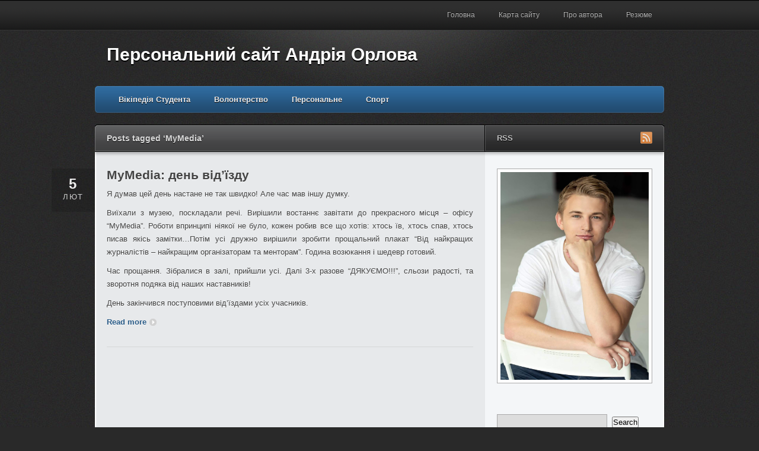

--- FILE ---
content_type: text/html; charset=UTF-8
request_url: https://andriiorlov.in.ua/tag/mymedia/
body_size: 8977
content:
<!DOCTYPE html PUBLIC "-//W3C//DTD XHTML 1.1//EN"
	"http://www.w3.org/TR/xhtml11/DTD/xhtml11.dtd">
<html xml:lang="en" xmlns="http://www.w3.org/1999/xhtml">
<head>
			<title>MyMedia | Персональний сайт Андрія Орлова</title>
	
	<!-- Basic Meta Data -->
	<meta name="Copyright" content="Design is copyright 2026 The Theme Foundry" />
	<meta http-equiv="imagetoolbar" content="no" />
	<meta http-equiv="Content-Type" content="text/html; charset=UTF-8" />
			<meta name="robots" content="noindex,follow" />
	
    <link rel="icon" href="http://andriiorlov.in.ua/wp-content/uploads/2014/06/favicon.ico" type="image/x-icon">
    <link rel="shortcut icon" href="http://andriiorlov.in.ua/wp-content/uploads/2014/06/favicon.ico" type="image/x-icon">

	<!--Stylesheets-->
	<link href="https://andriiorlov.in.ua/wp-content/themes/traction/style.css" type="text/css" media="screen" rel="stylesheet" />
	<!--[if lt IE 8]>
		<link rel="stylesheet" type="text/css" media="screen" href="https://andriiorlov.in.ua/wp-content/themes/traction/stylesheets/ie.css" />
	<![endif]-->

	<!--WordPress-->
	<link rel="alternate" type="application/rss+xml" title="Персональний сайт Андрія Орлова RSS Feed" href="https://andriiorlov.in.ua/feed/" />
	<link rel="pingback" href="https://andriiorlov.in.ua/xmlrpc.php" />

	<!--WP Hooks-->
			
<!-- All in One SEO Pack 2.11 by Michael Torbert of Semper Fi Web Design[171,221] -->
<link rel="author" href="https://plus.google.com/u/0/108716454821235350988/posts" />

<meta name="keywords"  content="Прощання,журналісти,подорож,враження,Київ,mymedia,конкурс,Конкурс" />

<link rel="canonical" href="https://andriiorlov.in.ua/tag/mymedia/" />
			<script type="text/javascript" >
				window.ga=window.ga||function(){(ga.q=ga.q||[]).push(arguments)};ga.l=+new Date;
				ga('create', '88811271', 'auto');
				// Plugins
				
				ga('send', 'pageview');
			</script>
			<script async src="https://www.google-analytics.com/analytics.js"></script>
			<!-- /all in one seo pack -->
<link rel='dns-prefetch' href='//s0.wp.com' />
<link rel='dns-prefetch' href='//secure.gravatar.com' />
<link rel='dns-prefetch' href='//s.w.org' />
<link rel="alternate" type="application/rss+xml" title="Персональний сайт Андрія Орлова &raquo; MyMedia Канал теґу" href="https://andriiorlov.in.ua/tag/mymedia/feed/" />
		<script type="text/javascript">
			window._wpemojiSettings = {"baseUrl":"https:\/\/s.w.org\/images\/core\/emoji\/2.3\/72x72\/","ext":".png","svgUrl":"https:\/\/s.w.org\/images\/core\/emoji\/2.3\/svg\/","svgExt":".svg","source":{"concatemoji":"https:\/\/andriiorlov.in.ua\/wp-includes\/js\/wp-emoji-release.min.js?ver=4.8.25"}};
			!function(t,a,e){var r,i,n,o=a.createElement("canvas"),l=o.getContext&&o.getContext("2d");function c(t){var e=a.createElement("script");e.src=t,e.defer=e.type="text/javascript",a.getElementsByTagName("head")[0].appendChild(e)}for(n=Array("flag","emoji4"),e.supports={everything:!0,everythingExceptFlag:!0},i=0;i<n.length;i++)e.supports[n[i]]=function(t){var e,a=String.fromCharCode;if(!l||!l.fillText)return!1;switch(l.clearRect(0,0,o.width,o.height),l.textBaseline="top",l.font="600 32px Arial",t){case"flag":return(l.fillText(a(55356,56826,55356,56819),0,0),e=o.toDataURL(),l.clearRect(0,0,o.width,o.height),l.fillText(a(55356,56826,8203,55356,56819),0,0),e===o.toDataURL())?!1:(l.clearRect(0,0,o.width,o.height),l.fillText(a(55356,57332,56128,56423,56128,56418,56128,56421,56128,56430,56128,56423,56128,56447),0,0),e=o.toDataURL(),l.clearRect(0,0,o.width,o.height),l.fillText(a(55356,57332,8203,56128,56423,8203,56128,56418,8203,56128,56421,8203,56128,56430,8203,56128,56423,8203,56128,56447),0,0),e!==o.toDataURL());case"emoji4":return l.fillText(a(55358,56794,8205,9794,65039),0,0),e=o.toDataURL(),l.clearRect(0,0,o.width,o.height),l.fillText(a(55358,56794,8203,9794,65039),0,0),e!==o.toDataURL()}return!1}(n[i]),e.supports.everything=e.supports.everything&&e.supports[n[i]],"flag"!==n[i]&&(e.supports.everythingExceptFlag=e.supports.everythingExceptFlag&&e.supports[n[i]]);e.supports.everythingExceptFlag=e.supports.everythingExceptFlag&&!e.supports.flag,e.DOMReady=!1,e.readyCallback=function(){e.DOMReady=!0},e.supports.everything||(r=function(){e.readyCallback()},a.addEventListener?(a.addEventListener("DOMContentLoaded",r,!1),t.addEventListener("load",r,!1)):(t.attachEvent("onload",r),a.attachEvent("onreadystatechange",function(){"complete"===a.readyState&&e.readyCallback()})),(r=e.source||{}).concatemoji?c(r.concatemoji):r.wpemoji&&r.twemoji&&(c(r.twemoji),c(r.wpemoji)))}(window,document,window._wpemojiSettings);
		</script>
		<style type="text/css">
img.wp-smiley,
img.emoji {
	display: inline !important;
	border: none !important;
	box-shadow: none !important;
	height: 1em !important;
	width: 1em !important;
	margin: 0 .07em !important;
	vertical-align: -0.1em !important;
	background: none !important;
	padding: 0 !important;
}
</style>
<link rel='stylesheet' id='fancybox-for-wp-css'  href='https://andriiorlov.in.ua/wp-content/plugins/fancybox-for-wordpress/assets/css/fancybox.css?ver=1.3.4' type='text/css' media='all' />
<link rel='stylesheet' id='jetpack_css-css'  href='https://andriiorlov.in.ua/wp-content/plugins/jetpack/css/jetpack.css?ver=7.0.5' type='text/css' media='all' />
<script type='text/javascript' src='https://andriiorlov.in.ua/wp-includes/js/jquery/jquery.js?ver=1.12.4'></script>
<script type='text/javascript' src='https://andriiorlov.in.ua/wp-includes/js/jquery/jquery-migrate.min.js?ver=1.4.1'></script>
<script type='text/javascript' src='https://andriiorlov.in.ua/wp-content/plugins/fancybox-for-wordpress/assets/js/jquery.fancybox.js?ver=1.3.4'></script>
<link rel='https://api.w.org/' href='https://andriiorlov.in.ua/wp-json/' />
<link rel="EditURI" type="application/rsd+xml" title="RSD" href="https://andriiorlov.in.ua/xmlrpc.php?rsd" />
<link rel="wlwmanifest" type="application/wlwmanifest+xml" href="https://andriiorlov.in.ua/wp-includes/wlwmanifest.xml" /> 
<meta name="generator" content="WordPress 4.8.25" />

<!-- Fancybox for WordPress v3.3.3 -->
<style type="text/css">
	.fancybox-slide--image .fancybox-content{background-color: #FFFFFF}div.fancybox-caption{display:none !important;}
	
	img.fancybox-image{border-width:10px;border-color:#FFFFFF;border-style:solid;}
	div.fancybox-bg{background-color:rgba(102,102,102,0.3);opacity:1 !important;}div.fancybox-content{border-color:#FFFFFF}
	div#fancybox-title{background-color:#FFFFFF}
	div.fancybox-content{background-color:#FFFFFF}
	div#fancybox-title-inside{color:#333333}
	
	
	
	div.fancybox-caption p.caption-title{display:inline-block}
	div.fancybox-caption p.caption-title{font-size:14px}
	div.fancybox-caption p.caption-title{color:#333333}
	div.fancybox-caption {color:#333333}div.fancybox-caption p.caption-title {background:#fff; width:auto;padding:10px 30px;}div.fancybox-content p.caption-title{color:#333333;margin: 0;padding: 5px 0;}body.fancybox-active .fancybox-container .fancybox-stage .fancybox-content .fancybox-close-small{display:block;}
</style><script type="text/javascript">
	jQuery(function () {

		var mobileOnly = false;
		
		if (mobileOnly) {
			return;
		}

		jQuery.fn.getTitle = function () { // Copy the title of every IMG tag and add it to its parent A so that fancybox can show titles
			var arr = jQuery("a[data-fancybox]");
									jQuery.each(arr, function() {
										var title = jQuery(this).children("img").attr("title");
										 var caption = jQuery(this).next("figcaption").html();
                                        if(caption && title){jQuery(this).attr("title",title+" " + caption)}else if(title){ jQuery(this).attr("title",title);}else if(caption){jQuery(this).attr("title",caption);}
									});			}

		// Supported file extensions

				var thumbnails = jQuery("a:has(img)").not(".nolightbox").not('.envira-gallery-link').not('.ngg-simplelightbox').filter(function () {
			return /\.(jpe?g|png|gif|mp4|webp|bmp|pdf)(\?[^/]*)*$/i.test(jQuery(this).attr('href'))
		});
		

		// Add data-type iframe for links that are not images or videos.
		var iframeLinks = jQuery('.fancyboxforwp').filter(function () {
			return !/\.(jpe?g|png|gif|mp4|webp|bmp|pdf)(\?[^/]*)*$/i.test(jQuery(this).attr('href'))
		}).filter(function () {
			return !/vimeo|youtube/i.test(jQuery(this).attr('href'))
		});
		iframeLinks.attr({"data-type": "iframe"}).getTitle();

				// Gallery All
		thumbnails.addClass("fancyboxforwp").attr("data-fancybox", "gallery").getTitle();
		iframeLinks.attr({"data-fancybox": "gallery"}).getTitle();

		// Gallery type NONE
		
		// Call fancybox and apply it on any link with a rel atribute that starts with "fancybox", with the options set on the admin panel
		jQuery("a.fancyboxforwp").fancyboxforwp({
			loop: false,
			smallBtn: true,
			zoomOpacity: "auto",
			animationEffect: "fade",
			animationDuration: 500,
			transitionEffect: "fade",
			transitionDuration: "300",
			overlayShow: true,
			overlayOpacity: "0.3",
			titleShow: true,
			titlePosition: "inside",
			keyboard: true,
			showCloseButton: true,
			arrows: true,
			clickContent:false,
			clickSlide: "close",
			mobile: {
				clickContent: function (current, event) {
					return current.type === "image" ? "toggleControls" : false;
				},
				clickSlide: function (current, event) {
					return current.type === "image" ? "close" : "close";
				},
			},
			wheel: false,
			toolbar: true,
			preventCaptionOverlap: true,
			onInit: function() { },			onDeactivate
	: function() { },		beforeClose: function() { },			afterShow: function(instance) { jQuery( ".fancybox-image" ).on("click", function( ){ ( instance.isScaledDown() ) ? instance.scaleToActual() : instance.scaleToFit() }) },				afterClose: function() { },					caption : function( instance, item ) {var title ="";if("undefined" != typeof jQuery(this).context ){var title = jQuery(this).context.title;} else { var title = ("undefined" != typeof jQuery(this).attr("title")) ? jQuery(this).attr("title") : false;}var caption = jQuery(this).data('caption') || '';if ( item.type === 'image' && title.length ) {caption = (caption.length ? caption + '<br />' : '') + '<p class="caption-title">'+title+'</p>' ;}return caption;},
		afterLoad : function( instance, current ) {current.$content.append('<div class=\"fancybox-custom-caption inside-caption\" style=\" position: absolute;left:0;right:0;color:#000;margin:0 auto;bottom:0;text-align:center;background-color:#FFFFFF \">' + current.opts.caption + '</div>');},
			})
		;

			})
</script>
<!-- END Fancybox for WordPress -->

<link rel='dns-prefetch' href='//v0.wordpress.com'/>

	<!--Scripts-->
	<script type="text/javascript" src="https://andriiorlov.in.ua/wp-content/themes/traction/javascripts/traction.js"></script>
	</head>
<body>
	<div class="skip-content"><a href="#content">Skip to content</a></div>
	<div id="pg-nav-bg">
		<div class="wrapper clear">
			<div id="pg-nav">
				<ul class="nav">
					<li class="page_item "><a href="https://andriiorlov.in.ua">Головна</a></li>
											<li class="page_item page-item-27"><a href="https://andriiorlov.in.ua/karta-saytu/">Карта сайту</a></li>
<li class="page_item page-item-2"><a href="https://andriiorlov.in.ua/pro_avtora/">Про автора</a></li>
<li class="page_item page-item-1117"><a href="https://andriiorlov.in.ua/cv/">Резюме</a></li>
									</ul>
			</div><!--end page-navigation-->
		</div><!--end wrapper-->
	</div><!--end page-navigation-bg-->
	<div class="wrapper big">
		<div id="header" class="clear">
			<div class="logo">
				<div id="title"><a href="https://andriiorlov.in.ua">Персональний сайт Андрія Орлова</a></div>				<div id="description">
									</div><!--end description-->
			</div><!--end logo-->
			<div id="cat-nav" class="clear">
				<ul class="nav">
												<li class="cat-item cat-item-236"><a href="https://andriiorlov.in.ua/category/vikipediya-studenta/" >Вікіпедія Студента</a>
</li>
	<li class="cat-item cat-item-9"><a href="https://andriiorlov.in.ua/category/volonterstvo/" >Волонтерство</a>
</li>
	<li class="cat-item cat-item-1"><a href="https://andriiorlov.in.ua/category/personalne/" >Персональне</a>
</li>
	<li class="cat-item cat-item-8"><a href="https://andriiorlov.in.ua/category/sport/" >Спорт</a>
</li>
									</ul>
			</div><!--end navigation-->
		</div><!--end header-->
			<div id="main-top">
					<h4>Posts tagged &#8216;MyMedia&#8217;</h4>
				<div class="subscribe">
			<h5>RSS</h5>
		<ul>
												<li>
				<a href="https://andriiorlov.in.ua/feed/"><img src="https://andriiorlov.in.ua/wp-content/themes/traction/images/flw-rss.png" alt="RSS Feed"/></a>
			</li>
		</ul>
	</div>	</div>
	<div id="main" class="clear">
		<div id="content">
										<div id="post-622" class="clear post-622 post type-post status-publish format-standard hentry category-personalne tag-mymedia tag-vrazhennya tag-zhurnalisti tag-kiyiv tag-konkurs tag-podorozh tag-proshhannya">
					<div class="date">
						<div class="day">5</div>
						<div class="month">Лют</div>
					</div>
					<a href="https://andriiorlov.in.ua/mymedia-den-vid-yizdu/" rel="bookmark" title="Permanent Link to MyMedia: день від&#8217;їзду"></a>
					<div class="entry nothumb">
						<h2 class="title"><a href="https://andriiorlov.in.ua/mymedia-den-vid-yizdu/" rel="bookmark" title="Permanent Link to MyMedia: день від&#8217;їзду">MyMedia: день від&#8217;їзду</a></h2>
						<p style="text-align: justify;">Я думав цей день настане не так швидко! Але час мав іншу думку.</p>
<p style="text-align: justify;">Виїхали з музею, поскладали речі. Вирішили востаннє завітати до прекрасного місця &#8211; офісу &#8220;MyMedia&#8221;. Роботи впринципі ніякої не було, кожен робив все що хотів: хтось їв, хтось спав, хтось писав якісь замітки&#8230;Потім усі дружно вирішили зробити прощальний плакат &#8220;Від найкращих журналістів &#8211; найкращим організаторам та менторам&#8221;. Година возюкання і шедевр готовий.</p>
<p style="text-align: justify;">Час прощання. Зібралися в залі, прийшли усі. Далі 3-х разове &#8220;ДЯКУЄМО!!!&#8221;, сльози радості, та зворотня подяка від наших наставників!</p>
<p style="text-align: justify;">День закінчився поступовими від&#8217;їздами усіх учасників. <a href="https://andriiorlov.in.ua/mymedia-den-vid-yizdu/" class="more-link">Read more<img src="https://andriiorlov.in.ua/wp-content/themes/traction/images/entry-more.png" alt="Read more"/></a></p>
											</div><!--end entry-->
				</div><!--end post-->
							<div class="navigation index">
											<div class="alignleft"></div>
						<div class="alignright"></div>
									</div><!--end navigation-->
					</div><!--end content-->
<div id="sidebar">
			<div id="sidebox">
							<a href="/"><img src="https://andriiorlov.in.ua/wp-content/uploads/2019/12/me_21.jpg" width="250" height="350" alt="Andrii Orlov" /></a>
<!--<img src="http://andriiorlov.in.ua/wp-content/themes/traction/images/sidebar/sidebox.jpg" width="250" height="200" alt="Traction WordPress Theme" isar-check="true" isar-check-banner="true">-->			
				</div><!--end sidebox-->
					<ul>		<li id="search-2" class="widget widget_search"><form method="get" id="search_form" action="https://andriiorlov.in.ua/">
	<div>
		<input type="text"	name="s" id="s" class="search"/>
		<input type="submit" id="searchsubmit" value="Search" />
	</div>
</form>
</li>		<li id="recent-posts-2" class="widget widget_recent_entries">		<h2 class="widgettitle">Недавні записи</h2>		<ul>
					<li>
				<a href="https://andriiorlov.in.ua/piraty-karybskogo-morya-kapitan-andrij-orlov/">Пірати карибського моря. Капітан Андрій Орлов</a>
						</li>
					<li>
				<a href="https://andriiorlov.in.ua/27-la-familia/">27. La familia.</a>
						</li>
					<li>
				<a href="https://andriiorlov.in.ua/toronto-kanada/">Торонто. Канада.</a>
						</li>
					<li>
				<a href="https://andriiorlov.in.ua/26-ya-hochu-derevo-bonsaj/">26. Я хочу дерево бонсай</a>
						</li>
					<li>
				<a href="https://andriiorlov.in.ua/the-usa-big-apple/">The USA. Big Apple</a>
						</li>
				</ul>
		</li>		<li id="text-2" class="widget widget_text"><h2 class="widgettitle">Друзі сайту</h2>			<div class="textwidget"><a href="http://uspihh.rv.ua"><img src="http://andriiorlov.in.ua/wp-content/uploads/2014/09/Baner240h120.gif" alt="Освітній центр &quot;Успіхх&quot;" title="Освітній центр &quot;Успіхх&quot;"/></a></div>
		</li><li id="archives-2" class="widget widget_archive"><h2 class="widgettitle">Архіви</h2>		<ul>
			<li><a href='https://andriiorlov.in.ua/2026/01/'>Січень 2026</a></li>
	<li><a href='https://andriiorlov.in.ua/2025/12/'>Грудень 2025</a></li>
	<li><a href='https://andriiorlov.in.ua/2025/05/'>Травень 2025</a></li>
	<li><a href='https://andriiorlov.in.ua/2024/12/'>Грудень 2024</a></li>
	<li><a href='https://andriiorlov.in.ua/2023/12/'>Грудень 2023</a></li>
	<li><a href='https://andriiorlov.in.ua/2023/02/'>Лютий 2023</a></li>
	<li><a href='https://andriiorlov.in.ua/2022/12/'>Грудень 2022</a></li>
	<li><a href='https://andriiorlov.in.ua/2022/02/'>Лютий 2022</a></li>
	<li><a href='https://andriiorlov.in.ua/2021/12/'>Грудень 2021</a></li>
	<li><a href='https://andriiorlov.in.ua/2021/11/'>Листопад 2021</a></li>
	<li><a href='https://andriiorlov.in.ua/2021/09/'>Вересень 2021</a></li>
	<li><a href='https://andriiorlov.in.ua/2021/08/'>Серпень 2021</a></li>
	<li><a href='https://andriiorlov.in.ua/2021/05/'>Травень 2021</a></li>
	<li><a href='https://andriiorlov.in.ua/2020/12/'>Грудень 2020</a></li>
	<li><a href='https://andriiorlov.in.ua/2020/02/'>Лютий 2020</a></li>
	<li><a href='https://andriiorlov.in.ua/2019/12/'>Грудень 2019</a></li>
	<li><a href='https://andriiorlov.in.ua/2019/11/'>Листопад 2019</a></li>
	<li><a href='https://andriiorlov.in.ua/2019/02/'>Лютий 2019</a></li>
	<li><a href='https://andriiorlov.in.ua/2018/12/'>Грудень 2018</a></li>
	<li><a href='https://andriiorlov.in.ua/2018/05/'>Травень 2018</a></li>
	<li><a href='https://andriiorlov.in.ua/2018/02/'>Лютий 2018</a></li>
	<li><a href='https://andriiorlov.in.ua/2017/12/'>Грудень 2017</a></li>
	<li><a href='https://andriiorlov.in.ua/2017/10/'>Жовтень 2017</a></li>
	<li><a href='https://andriiorlov.in.ua/2017/08/'>Серпень 2017</a></li>
	<li><a href='https://andriiorlov.in.ua/2017/07/'>Липень 2017</a></li>
	<li><a href='https://andriiorlov.in.ua/2017/05/'>Травень 2017</a></li>
	<li><a href='https://andriiorlov.in.ua/2017/04/'>Квітень 2017</a></li>
	<li><a href='https://andriiorlov.in.ua/2017/03/'>Березень 2017</a></li>
	<li><a href='https://andriiorlov.in.ua/2017/01/'>Січень 2017</a></li>
	<li><a href='https://andriiorlov.in.ua/2016/12/'>Грудень 2016</a></li>
	<li><a href='https://andriiorlov.in.ua/2016/11/'>Листопад 2016</a></li>
	<li><a href='https://andriiorlov.in.ua/2016/10/'>Жовтень 2016</a></li>
	<li><a href='https://andriiorlov.in.ua/2016/09/'>Вересень 2016</a></li>
	<li><a href='https://andriiorlov.in.ua/2016/08/'>Серпень 2016</a></li>
	<li><a href='https://andriiorlov.in.ua/2016/07/'>Липень 2016</a></li>
	<li><a href='https://andriiorlov.in.ua/2016/06/'>Червень 2016</a></li>
	<li><a href='https://andriiorlov.in.ua/2016/04/'>Квітень 2016</a></li>
	<li><a href='https://andriiorlov.in.ua/2015/12/'>Грудень 2015</a></li>
	<li><a href='https://andriiorlov.in.ua/2015/11/'>Листопад 2015</a></li>
	<li><a href='https://andriiorlov.in.ua/2015/09/'>Вересень 2015</a></li>
	<li><a href='https://andriiorlov.in.ua/2015/08/'>Серпень 2015</a></li>
	<li><a href='https://andriiorlov.in.ua/2015/06/'>Червень 2015</a></li>
	<li><a href='https://andriiorlov.in.ua/2015/04/'>Квітень 2015</a></li>
	<li><a href='https://andriiorlov.in.ua/2015/03/'>Березень 2015</a></li>
	<li><a href='https://andriiorlov.in.ua/2015/02/'>Лютий 2015</a></li>
	<li><a href='https://andriiorlov.in.ua/2015/01/'>Січень 2015</a></li>
	<li><a href='https://andriiorlov.in.ua/2014/12/'>Грудень 2014</a></li>
	<li><a href='https://andriiorlov.in.ua/2014/11/'>Листопад 2014</a></li>
	<li><a href='https://andriiorlov.in.ua/2014/10/'>Жовтень 2014</a></li>
	<li><a href='https://andriiorlov.in.ua/2014/09/'>Вересень 2014</a></li>
	<li><a href='https://andriiorlov.in.ua/2014/08/'>Серпень 2014</a></li>
	<li><a href='https://andriiorlov.in.ua/2014/07/'>Липень 2014</a></li>
	<li><a href='https://andriiorlov.in.ua/2014/06/'>Червень 2014</a></li>
		</ul>
		</li><li id="categories-2" class="widget widget_categories"><h2 class="widgettitle">Категорії</h2>		<ul>
	<li class="cat-item cat-item-236"><a href="https://andriiorlov.in.ua/category/vikipediya-studenta/" >Вікіпедія Студента</a>
</li>
	<li class="cat-item cat-item-9"><a href="https://andriiorlov.in.ua/category/volonterstvo/" >Волонтерство</a>
</li>
	<li class="cat-item cat-item-1"><a href="https://andriiorlov.in.ua/category/personalne/" >Персональне</a>
</li>
	<li class="cat-item cat-item-8"><a href="https://andriiorlov.in.ua/category/sport/" >Спорт</a>
</li>
		</ul>
</li><li id="meta-2" class="widget widget_meta"><h2 class="widgettitle">Мета</h2>			<ul>
						<li><a href="https://andriiorlov.in.ua/wp-login.php">Увійти</a></li>
			<li><a href="https://andriiorlov.in.ua/feed/"><abbr title="Really Simple Syndication">RSS</abbr> записів</a></li>
			<li><a href="https://andriiorlov.in.ua/comments/feed/"><abbr title="Really Simple Syndication">RSS</abbr> коментарів</a></li>
			<li><a href="https://uk.wordpress.org/" title="Працює на WordPress, сучасній семантичній персональній платформі оприлюднення.">WordPress.org</a></li>			</ul>
			</li><li id="tag_cloud-2" class="widget widget_tag_cloud"><h2 class="widgettitle">Позначки</h2><div class="tagcloud"><a href="https://andriiorlov.in.ua/tag/study-tours-to-poland/" class="tag-cloud-link tag-link-271 tag-link-position-1" style="font-size: 8pt;" aria-label="Study Tours to Poland (2 елементи)">Study Tours to Poland</a>
<a href="https://andriiorlov.in.ua/tag/andriy/" class="tag-cloud-link tag-link-4 tag-link-position-2" style="font-size: 12.796296296296pt;" aria-label="Андрій (6 елементів)">Андрій</a>
<a href="https://andriiorlov.in.ua/tag/andriy-orlov/" class="tag-cloud-link tag-link-222 tag-link-position-3" style="font-size: 12.796296296296pt;" aria-label="Андрій Орлов (6 елементів)">Андрій Орлов</a>
<a href="https://andriiorlov.in.ua/tag/ahalar/" class="tag-cloud-link tag-link-183 tag-link-position-4" style="font-size: 14.740740740741pt;" aria-label="Ахалар (9 елементів)">Ахалар</a>
<a href="https://andriiorlov.in.ua/tag/vikipediya-studenta/" class="tag-cloud-link tag-link-237 tag-link-position-5" style="font-size: 9.5555555555556pt;" aria-label="Вікіпедія Студента (3 елементи)">Вікіпедія Студента</a>
<a href="https://andriiorlov.in.ua/tag/erasmus/" class="tag-cloud-link tag-link-283 tag-link-position-6" style="font-size: 9.5555555555556pt;" aria-label="Ерасмус+ (3 елементи)">Ерасмус+</a>
<a href="https://andriiorlov.in.ua/tag/zdolbuniv/" class="tag-cloud-link tag-link-5 tag-link-position-7" style="font-size: 19.407407407407pt;" aria-label="Здолбунів (22 елементи)">Здолбунів</a>
<a href="https://andriiorlov.in.ua/tag/kam-yanets/" class="tag-cloud-link tag-link-194 tag-link-position-8" style="font-size: 12.796296296296pt;" aria-label="Кам*янець (6 елементів)">Кам*янець</a>
<a href="https://andriiorlov.in.ua/tag/kiyiv/" class="tag-cloud-link tag-link-62 tag-link-position-9" style="font-size: 14.740740740741pt;" aria-label="Київ (9 елементів)">Київ</a>
<a href="https://andriiorlov.in.ua/tag/konkurs/" class="tag-cloud-link tag-link-79 tag-link-position-10" style="font-size: 11.888888888889pt;" aria-label="Конкурс (5 елементів)">Конкурс</a>
<a href="https://andriiorlov.in.ua/tag/lviv/" class="tag-cloud-link tag-link-218 tag-link-position-11" style="font-size: 11.888888888889pt;" aria-label="Львів (5 елементів)">Львів</a>
<a href="https://andriiorlov.in.ua/tag/ogoloshennya/" class="tag-cloud-link tag-link-10 tag-link-position-12" style="font-size: 8pt;" aria-label="Оголошення (2 елементи)">Оголошення</a>
<a href="https://andriiorlov.in.ua/tag/orlov/" class="tag-cloud-link tag-link-3 tag-link-position-13" style="font-size: 22pt;" aria-label="Орлов (35 елементів)">Орлов</a>
<a href="https://andriiorlov.in.ua/tag/orlov-andriy/" class="tag-cloud-link tag-link-128 tag-link-position-14" style="font-size: 19.407407407407pt;" aria-label="Орлов Андрій (22 елементи)">Орлов Андрій</a>
<a href="https://andriiorlov.in.ua/tag/poznan/" class="tag-cloud-link tag-link-275 tag-link-position-15" style="font-size: 8pt;" aria-label="Познань (2 елементи)">Познань</a>
<a href="https://andriiorlov.in.ua/tag/polshha/" class="tag-cloud-link tag-link-276 tag-link-position-16" style="font-size: 8pt;" aria-label="Польща (2 елементи)">Польща</a>
<a href="https://andriiorlov.in.ua/tag/rivne/" class="tag-cloud-link tag-link-34 tag-link-position-17" style="font-size: 11.888888888889pt;" aria-label="РІвне (5 елементів)">РІвне</a>
<a href="https://andriiorlov.in.ua/tag/svit/" class="tag-cloud-link tag-link-22 tag-link-position-18" style="font-size: 9.5555555555556pt;" aria-label="Світ (3 елементи)">Світ</a>
<a href="https://andriiorlov.in.ua/tag/seminar/" class="tag-cloud-link tag-link-192 tag-link-position-19" style="font-size: 12.796296296296pt;" aria-label="Семінар (6 елементів)">Семінар</a>
<a href="https://andriiorlov.in.ua/tag/trening/" class="tag-cloud-link tag-link-30 tag-link-position-20" style="font-size: 10.851851851852pt;" aria-label="Тренінг (4 елементи)">Тренінг</a>
<a href="https://andriiorlov.in.ua/tag/festival/" class="tag-cloud-link tag-link-224 tag-link-position-21" style="font-size: 9.5555555555556pt;" aria-label="Фестиваль (3 елементи)">Фестиваль</a>
<a href="https://andriiorlov.in.ua/tag/forum/" class="tag-cloud-link tag-link-188 tag-link-position-22" style="font-size: 9.5555555555556pt;" aria-label="Форум (3 елементи)">Форум</a>
<a href="https://andriiorlov.in.ua/tag/aktsiya/" class="tag-cloud-link tag-link-93 tag-link-position-23" style="font-size: 9.5555555555556pt;" aria-label="акція (3 елементи)">акція</a>
<a href="https://andriiorlov.in.ua/tag/basketbol/" class="tag-cloud-link tag-link-17 tag-link-position-24" style="font-size: 8pt;" aria-label="баскетбол (2 елементи)">баскетбол</a>
<a href="https://andriiorlov.in.ua/tag/blog/" class="tag-cloud-link tag-link-6 tag-link-position-25" style="font-size: 9.5555555555556pt;" aria-label="блог (3 елементи)">блог</a>
<a href="https://andriiorlov.in.ua/tag/volonteri/" class="tag-cloud-link tag-link-39 tag-link-position-26" style="font-size: 15.777777777778pt;" aria-label="волонтери (11 елементів)">волонтери</a>
<a href="https://andriiorlov.in.ua/tag/vryaduvannya/" class="tag-cloud-link tag-link-31 tag-link-position-27" style="font-size: 8pt;" aria-label="врядування (2 елементи)">врядування</a>
<a href="https://andriiorlov.in.ua/tag/gidropark/" class="tag-cloud-link tag-link-36 tag-link-position-28" style="font-size: 13.444444444444pt;" aria-label="гідропарк (7 елементів)">гідропарк</a>
<a href="https://andriiorlov.in.ua/tag/den-narodzhennya/" class="tag-cloud-link tag-link-163 tag-link-position-29" style="font-size: 14.740740740741pt;" aria-label="день народження (9 елементів)">день народження</a>
<a href="https://andriiorlov.in.ua/tag/zgushhonka/" class="tag-cloud-link tag-link-259 tag-link-position-30" style="font-size: 8pt;" aria-label="згущонка (2 елементи)">згущонка</a>
<a href="https://andriiorlov.in.ua/tag/militsiya/" class="tag-cloud-link tag-link-13 tag-link-position-31" style="font-size: 10.851851851852pt;" aria-label="міліція (4 елементи)">міліція</a>
<a href="https://andriiorlov.in.ua/tag/obmin/" class="tag-cloud-link tag-link-130 tag-link-position-32" style="font-size: 9.5555555555556pt;" aria-label="обмін (3 елементи)">обмін</a>
<a href="https://andriiorlov.in.ua/tag/patrioti/" class="tag-cloud-link tag-link-40 tag-link-position-33" style="font-size: 9.5555555555556pt;" aria-label="патріоти (3 елементи)">патріоти</a>
<a href="https://andriiorlov.in.ua/tag/podorozh/" class="tag-cloud-link tag-link-64 tag-link-position-34" style="font-size: 15.777777777778pt;" aria-label="подорож (11 елементів)">подорож</a>
<a href="https://andriiorlov.in.ua/tag/programa/" class="tag-cloud-link tag-link-115 tag-link-position-35" style="font-size: 10.851851851852pt;" aria-label="програма (4 елементи)">програма</a>
<a href="https://andriiorlov.in.ua/tag/programuvannya/" class="tag-cloud-link tag-link-282 tag-link-position-36" style="font-size: 8pt;" aria-label="програмування (2 елементи)">програмування</a>
<a href="https://andriiorlov.in.ua/tag/proekt/" class="tag-cloud-link tag-link-187 tag-link-position-37" style="font-size: 12.796296296296pt;" aria-label="проект (6 елементів)">проект</a>
<a href="https://andriiorlov.in.ua/tag/sayt/" class="tag-cloud-link tag-link-7 tag-link-position-38" style="font-size: 8pt;" aria-label="сайт (2 елементи)">сайт</a>
<a href="https://andriiorlov.in.ua/tag/spam/" class="tag-cloud-link tag-link-11 tag-link-position-39" style="font-size: 11.888888888889pt;" aria-label="спам (5 елементів)">спам</a>
<a href="https://andriiorlov.in.ua/tag/sport-2/" class="tag-cloud-link tag-link-21 tag-link-position-40" style="font-size: 10.851851851852pt;" aria-label="спорт (4 елементи)">спорт</a>
<a href="https://andriiorlov.in.ua/tag/tabir/" class="tag-cloud-link tag-link-87 tag-link-position-41" style="font-size: 9.5555555555556pt;" aria-label="табір (3 елементи)">табір</a>
<a href="https://andriiorlov.in.ua/tag/farbuvannya/" class="tag-cloud-link tag-link-59 tag-link-position-42" style="font-size: 10.851851851852pt;" aria-label="фарбування (4 елементи)">фарбування</a>
<a href="https://andriiorlov.in.ua/tag/futbol/" class="tag-cloud-link tag-link-23 tag-link-position-43" style="font-size: 9.5555555555556pt;" aria-label="футбол (3 елементи)">футбол</a>
<a href="https://andriiorlov.in.ua/tag/chempionat/" class="tag-cloud-link tag-link-24 tag-link-position-44" style="font-size: 8pt;" aria-label="чемпіонат (2 елементи)">чемпіонат</a>
<a href="https://andriiorlov.in.ua/tag/shkola/" class="tag-cloud-link tag-link-134 tag-link-position-45" style="font-size: 9.5555555555556pt;" aria-label="школа (3 елементи)">школа</a></div>
</li>		</ul></div><!--end sidebar-->	</div><!--end main-->
	<div id="main-bottom"></div>
</div><!--end wrapper-->
<br>
<div id="footer">
	<div class="wrapper clear">
		<div id="footer-about" class="footer-column">
							<h2>Автор</h2>
									<p>Автор сайту - <em>Орлов Андрій</em>!</p>
									</div>
		<div id="footer-middle" class="footer-column">
												<ul>
						<li class="widget">
							<h2 class="widgettitle">Сторінки</h2>
							<ul>
								<li class="page_item page-item-27"><a href="https://andriiorlov.in.ua/karta-saytu/">Карта сайту</a></li>
<li class="page_item page-item-2"><a href="https://andriiorlov.in.ua/pro_avtora/">Про автора</a></li>
<li class="page_item page-item-1117"><a href="https://andriiorlov.in.ua/cv/">Резюме</a></li>
							</ul>
						</li>
					</ul>
									</div>
		<div id="footer-search" class="footer-column">
												<h2>Пошук</h2>
					<form method="get" id="search_form" action="https://andriiorlov.in.ua/">
	<div>
		<input type="text"	name="s" id="s" class="search"/>
		<input type="submit" id="searchsubmit" value="Search" />
	</div>
</form>
									</div>
	</div><!--end wrapper-->
</div><!--end footer-->
<div id="copyright" class="wrapper">
	<p class="credit"><a href="http://thethemefoundry.com/traction/">Traction Theme</a> by <a href="http://thethemefoundry.com">The Theme Foundry</a></p>
	<p>Copyright &copy; 2026 . All rights reserved.</p>
</div><!--end copyright-->
	<div style="display:none">
	</div>
<script type='text/javascript'>
/* <![CDATA[ */
var countVars = {"disqusShortname":"andriiorlov"};
/* ]]> */
</script>
<script type='text/javascript' src='https://andriiorlov.in.ua/wp-content/plugins/disqus-comment-system/public/js/comment_count.js?ver=3.0.23'></script>
<script type='text/javascript' src='https://s0.wp.com/wp-content/js/devicepx-jetpack.js?ver=202604'></script>
<script type='text/javascript' src='https://secure.gravatar.com/js/gprofiles.js?ver=2026Janaa'></script>
<script type='text/javascript'>
/* <![CDATA[ */
var WPGroHo = {"my_hash":""};
/* ]]> */
</script>
<script type='text/javascript' src='https://andriiorlov.in.ua/wp-content/plugins/jetpack/modules/wpgroho.js?ver=4.8.25'></script>
<script type='text/javascript' src='https://andriiorlov.in.ua/wp-includes/js/wp-embed.min.js?ver=4.8.25'></script>
<script type='text/javascript' src='https://stats.wp.com/e-202604.js' async='async' defer='defer'></script>
<script type='text/javascript'>
	_stq = window._stq || [];
	_stq.push([ 'view', {v:'ext',j:'1:7.0.5',blog:'69745886',post:'0',tz:'2',srv:'andriiorlov.in.ua'} ]);
	_stq.push([ 'clickTrackerInit', '69745886', '0' ]);
</script>
</body>
</html>

--- FILE ---
content_type: application/javascript
request_url: https://andriiorlov.in.ua/wp-content/themes/traction/javascripts/traction.js
body_size: 2607
content:
/*
	*loopedSlider 0.5.6 - jQuery plugin
	* written by Nathan Searles
	* http://nathansearles.com/loopedslider/
	*
	* Copyright (c) 2009 Nathan Searles (http://nathansearles.com/)
	* Dual licensed under the MIT (MIT-LICENSE.txt)
	* and GPL (GPL-LICENSE.txt) licenses.
	*
	* Built for jQuery library
	* http://jquery.com
	* Works with jQuery version 1.3+
	*
*/
if(typeof jQuery!='undefined'){jQuery(function($){$.fn.extend({loopedSlider:function(options){var settings=$.extend({},$.fn.loopedSlider.defaults,options);return this.each(function(){if($.fn.jquery<'1.3.2'){return}var $t=$(this);var o=$.metadata?$.extend({},settings,$t.metadata()):settings;var distance=0;var times=1;var slides=$(o.slides,$t).children().size();var width=$(o.slides,$t).children().outerWidth();var position=0;var active=false;var number=0;var interval=0;var restart=0;var pagination=$("."+o.pagination+" li a",$t);if(o.addPagination&&!$(pagination).length){var buttons=slides;$($t).append("<ul class="+o.pagination+">");$(o.slides,$t).children().each(function(){if(number<buttons){$("."+o.pagination,$t).append("<li><a rel="+(number+1)+" href=\"#\" >"+(number+1)+"</a></li>");number=number+1}else{number=0;return false}$("."+o.pagination+" li a:eq(0)",$t).parent().addClass("active")});pagination=$("."+o.pagination+" li a",$t)}else{$(pagination,$t).each(function(){number=number+1;$(this).attr("rel",number);$(pagination.eq(0),$t).parent().addClass("active")})}if(slides===1){$(o.slides,$t).children().css({position:"absolute",left:position,display:"block"});return}$(o.slides,$t).css({width:(slides*width)});$(o.slides,$t).children().each(function(){$(this).css({position:"absolute",left:position,display:"block"});position=position+width});$(o.slides,$t).children(":eq("+(slides-1)+")").css({position:"absolute",left:-width});if(slides>3){$(o.slides,$t).children(":eq("+(slides-1)+")").css({position:"absolute",left:-width})}if(o.autoHeight){autoHeight(times)}$(".next",$t).click(function(){if(active===false){animate("next",true);if(o.autoStart){if(o.restart){autoStart()}else{clearInterval(sliderIntervalID)}}}return false});$(".previous",$t).click(function(){if(active===false){animate("prev",true);if(o.autoStart){if(o.restart){autoStart()}else{clearInterval(sliderIntervalID)}}}return false});if(o.containerClick){$(o.container,$t).click(function(){if(active===false){animate("next",true);if(o.autoStart){if(o.restart){autoStart()}else{clearInterval(sliderIntervalID)}}}return false})}$(pagination,$t).click(function(){if($(this).parent().hasClass("active")){return false}else{times=$(this).attr("rel");$(pagination,$t).parent().siblings().removeClass("active");$(this).parent().addClass("active");animate("fade",times);if(o.autoStart){if(o.restart){autoStart()}else{clearInterval(sliderIntervalID)}}}return false});if(o.autoStart){sliderIntervalID=setInterval(function(){if(active===false){animate("next",true)}},o.autoStart);function autoStart(){if(o.restart){clearInterval(sliderIntervalID,interval);clearTimeout(restart);restart=setTimeout(function(){interval=setInterval(function(){animate("next",true)},o.autoStart)},o.restart)}else{sliderIntervalID=setInterval(function(){if(active===false){animate("next",true)}},o.autoStart)}}}function current(times){if(times===slides+1){times=1}if(times===0){times=slides}$(pagination,$t).parent().siblings().removeClass("active");$(pagination+"[rel='"+(times)+"']",$t).parent().addClass("active")};function autoHeight(times){if(times===slides+1){times=1}if(times===0){times=slides}var getHeight=$(o.slides,$t).children(":eq("+(times-1)+")",$t).outerHeight();$(o.container,$t).animate({height:getHeight},o.autoHeight)};function animate(dir,clicked){active=true;switch(dir){case"next":times=times+1;distance=(-(times*width-width));current(times);if(o.autoHeight){autoHeight(times)}if(slides<3){if(times===3){$(o.slides,$t).children(":eq(0)").css({left:(slides*width)})}if(times===2){$(o.slides,$t).children(":eq("+(slides-1)+")").css({position:"absolute",left:width})}}$(o.slides,$t).animate({left:distance},o.slidespeed,function(){if(times===slides+1){times=1;$(o.slides,$t).css({left:0},function(){$(o.slides,$t).animate({left:distance})});$(o.slides,$t).children(":eq(0)").css({left:0});$(o.slides,$t).children(":eq("+(slides-1)+")").css({position:"absolute",left:-width})}if(times===slides)$(o.slides,$t).children(":eq(0)").css({left:(slides*width)});if(times===slides-1)$(o.slides,$t).children(":eq("+(slides-1)+")").css({left:(slides*width-width)});active=false});break;case"prev":times=times-1;distance=(-(times*width-width));current(times);if(o.autoHeight){autoHeight(times)}if(slides<3){if(times===0){$(o.slides,$t).children(":eq("+(slides-1)+")").css({position:"absolute",left:(-width)})}if(times===1){$(o.slides,$t).children(":eq(0)").css({position:"absolute",left:0})}}$(o.slides,$t).animate({left:distance},o.slidespeed,function(){if(times===0){times=slides;$(o.slides,$t).children(":eq("+(slides-1)+")").css({position:"absolute",left:(slides*width-width)});$(o.slides,$t).css({left:-(slides*width-width)});$(o.slides,$t).children(":eq(0)").css({left:(slides*width)})}if(times===2)$(o.slides,$t).children(":eq(0)").css({position:"absolute",left:0});if(times===1)$(o.slides,$t).children(":eq("+(slides-1)+")").css({position:"absolute",left:-width});active=false});break;case"fade":times=[times]*1;distance=(-(times*width-width));current(times);if(o.autoHeight){autoHeight(times)}$(o.slides,$t).children().fadeOut(o.fadespeed,function(){$(o.slides,$t).css({left:distance});$(o.slides,$t).children(":eq("+(slides-1)+")").css({left:slides*width-width});$(o.slides,$t).children(":eq(0)").css({left:0});if(times===slides){$(o.slides,$t).children(":eq(0)").css({left:(slides*width)})}if(times===1){$(o.slides,$t).children(":eq("+(slides-1)+")").css({position:"absolute",left:-width})}$(o.slides,$t).children().fadeIn(o.fadespeed);active=false});break;default:break}}})}});$.fn.loopedSlider.defaults={container:".container",slides:".slides",pagination:"pagination",containerClick:true,autoStart:0,restart:0,slidespeed:300,fadespeed:200,autoHeight:0,addPagination:false}})}

/* Superfish v1.4.8 - jQuery menu widget Copyright (c) 2008 Joel Birch	 Dual licensed under the MIT and GPL licenses. */;(function($){$.fn.superfish=function(op){var sf=$.fn.superfish,c=sf.c,$arrow=$(['<span class="',c.arrowClass,'"> »</span>'].join('')),over=function(){var $$=$(this),menu=getMenu($$);clearTimeout(menu.sfTimer);$$.showSuperfishUl().siblings().hideSuperfishUl();},out=function(){var $$=$(this),menu=getMenu($$),o=sf.op;clearTimeout(menu.sfTimer);menu.sfTimer=setTimeout(function(){o.retainPath=($.inArray($$[0],o.$path)>-1);$$.hideSuperfishUl();if(o.$path.length&&$$.parents(['li.',o.hoverClass].join('')).length<1){over.call(o.$path);}},o.delay);},getMenu=function($menu){var menu=$menu.parents(['ul.',c.menuClass,':first'].join(''))[0];sf.op=sf.o[menu.serial];return menu;},addArrow=function($a){$a.addClass(c.anchorClass).append($arrow.clone());};return this.each(function(){var s=this.serial=sf.o.length;var o=$.extend({},sf.defaults,op);o.$path=$('li.'+o.pathClass,this).slice(0,o.pathLevels).each(function(){$(this).addClass([o.hoverClass,c.bcClass].join(' ')).filter('li:has(ul)').removeClass(o.pathClass);});sf.o[s]=sf.op=o;$('li:has(ul)',this)[($.fn.hoverIntent&&!o.disableHI)?'hoverIntent':'hover'](over,out).each(function(){if(o.autoArrows)addArrow($('>a:first-child',this));}).not('.'+c.bcClass).hideSuperfishUl();var $a=$('a',this);$a.each(function(i){var $li=$a.eq(i).parents('li');$a.eq(i).focus(function(){over.call($li);}).blur(function(){out.call($li);});});o.onInit.call(this);}).each(function(){var menuClasses=[c.menuClass];if(sf.op.dropShadows&&!($.browser.msie&&$.browser.version<7))menuClasses.push(c.shadowClass);$(this).addClass(menuClasses.join(' '));});};var sf=$.fn.superfish;sf.o=[];sf.op={};sf.IE7fix=function(){var o=sf.op;if($.browser.msie&&$.browser.version>6&&o.dropShadows&&o.animation.opacity!=undefined)
this.toggleClass(sf.c.shadowClass+'-off');};sf.c={bcClass:'sf-breadcrumb',menuClass:'sf-js-enabled',anchorClass:'sf-with-ul',arrowClass:'sf-sub-indicator',shadowClass:'sf-shadow'};sf.defaults={hoverClass:'sfHover',pathClass:'overideThisToUse',pathLevels:1,delay:800,animation:{opacity:'show'},speed:'normal',autoArrows:true,dropShadows:true,disableHI:false,onInit:function(){},onBeforeShow:function(){},onShow:function(){},onHide:function(){}};$.fn.extend({hideSuperfishUl:function(){var o=sf.op,not=(o.retainPath===true)?o.$path:'';o.retainPath=false;var $ul=$(['li.',o.hoverClass].join(''),this).add(this).not(not).removeClass(o.hoverClass).find('>ul').hide().css('visibility','hidden');o.onHide.call($ul);return this;},showSuperfishUl:function(){var o=sf.op,sh=sf.c.shadowClass+'-off',$ul=this.addClass(o.hoverClass).find('>ul:hidden').css('visibility','visible');sf.IE7fix.call($ul);o.onBeforeShow.call($ul);$ul.animate(o.animation,o.speed,function(){sf.IE7fix.call($ul);o.onShow.call($ul);});return this;}});})(jQuery);

// Start theme variables
jQuery(document).ready(function() {
	jQuery('ul.nav').superfish({
		speed: 'fast',
		dropShadows: false
	});
});
// End theme variables